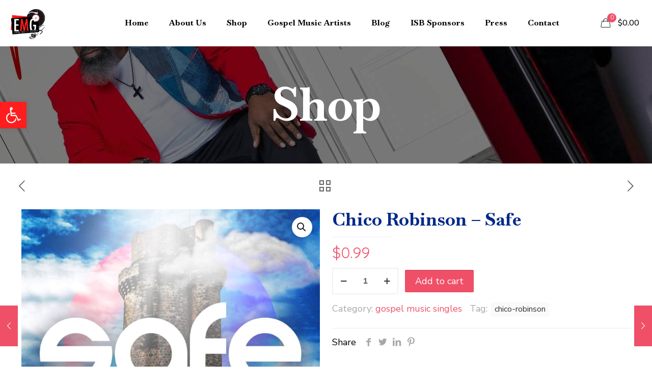

--- FILE ---
content_type: application/javascript
request_url: https://enonmusic.com/wp-content/themes/betheme/js/woocommerce.js?ver=27.2.1
body_size: 7758
content:
(function($) {
$(document).ready(function() {

   if( $('body').hasClass('shop-sidecart-active') ) {
    woocart.refresh(); // prevent caching sidecart
  }

  mfnFakeSale.init();

  // gallery grid
  if(!$('body').hasClass('mfn-ui') && $('.mfn-product-gallery-grid').length){
    // zoom
    if( !$('body').hasClass('product-zoom-disabled') ){
      $(' .mfn-product-gg-img a').zoom();
    }
    // lightbox
    initPhotoSwipeFromDOM('.mfn-product-gallery-grid');
  }

  $( document ).on( 'click', '.mfn-quick-view', function(e) {
    e.preventDefault();
    var id = $(this).attr('data-id');
    $(this).addClass('loading');
    quickview.display(id);
  });

  if( $('body').hasClass('mfn-ajax-add-to-cart') ){
    $( document ).on( 'click', '.single_add_to_cart_button:not(.disabled)', function(e) {

      e.preventDefault();

      var cc = $('#header_cart .header-cart-count').length ? $('#header_cart .header-cart-count').first().text() : 0;

      var $thisbutton = $(this);
      var $form = $thisbutton.closest('form.cart'),
      c_form = $thisbutton.closest('form.cart').get(0);

      var $qty = $form.find('input.qty');
      var qty_max = $qty.attr('max');

      if( typeof qty_max !== typeof undefined && qty_max != '' && parseInt($qty.val()) > parseInt(qty_max) ){
        $qty.css({'background-color': '#77a464', 'transition': '0.8s'});
        $qty.val(qty_max);

        setTimeout(function() {
            $qty.removeAttr('style');
        }, 1000);

        return;
      }

      var ajaxAct = {
        url: wc_add_to_cart_params.ajax_url,
        type: 'POST',
        beforeSend: function (response) {
            $(document.body).trigger('adding_to_cart');
            $thisbutton.removeClass('added').addClass('loading');
        },
        success: function (response) {

            if( response == 'error' ){
                //location.reload();
                return;
            }

            $thisbutton.addClass('added').removeClass('loading');
            $(document.body).trigger('added_to_cart');
            $(document.body).trigger('wc_fragment_refresh');

            $('.mfn-cart-holder').attr('aria-expanded', 'true');
        }
      };

      // check if grouped product has any quantity selected
      if( $form.hasClass('grouped_form') ){

        var $inputs = $('input.qty', $form);
        var hasQuantity = false;

        $inputs.each(function(){
          if( parseInt($(this).val()) > 0 ){
            hasQuantity = true;
          }
        });

        if( ! hasQuantity ){
          alert( mfnwoovars.groupedQuantityErrori18n);
          return false;
        }

      }

      var formData = new FormData(c_form);
      formData.append('action', 'woocommerce_add_to_cart');
      formData.append('current_cart', cc);

      if( $('.mnm_cart.mnm_data .mnm_add_to_cart_button').length ){
        formData.delete('add-to-cart');
      }

      if ( 'undefined' !== $thisbutton.val() ) {
        formData.append( 'product_id', parseInt( $thisbutton.val() ) );
      }

      ajaxAct['data'] = formData;
      ajaxAct['contentType'] = false;
      ajaxAct['processData'] = false;

      $(document.body).trigger('adding_to_cart', [$thisbutton, formData]);
      $.ajax( ajaxAct );

      return false;

    });
  }

  // woo product category arrows
  if( $('.wc-block-product-categories-list') ){
    $('.wc-block-product-categories-list li.wc-block-product-categories-list-item').each(function() {
      if($(this).children('ul').length){
        $(this).append('<span class="cat-expander"></span>');
      }
    });

    $('.wc-block-product-categories-list li > span.cat-expander').on('click', function(e) {
      if($(this).siblings('ul').is(':visible')){
        $(this).siblings('ul').slideUp(300);
        $(this).parent('li').removeClass('li-expanded');
      }else{
        $(this).siblings('ul').slideDown(300);
         $(this).parent('li').addClass('li-expanded');
      }
    });
  }

  // Append spans to additional info table
  if($('.woocommerce-product-attributes').length){
    spanToAdditionalInfo();
  }

  // product variations
  if( $('.mfn-variations-wrapper').length && $('body').hasClass('mfn-variable-swatches') ){
    productvariations.run();
  }

  $('.toggle-mfn-cart').on('click', function(e) {
    if( $('body').hasClass('shop-sidecart-active') && $('.mfn-cart-holder').length ){
        e.preventDefault();

        if( $('body').hasClass('mfn-bebuilder-header') ) return;

        if ( $('html').hasClass('mfn-cart-opened')) {
          $('.mfn-cart-holder').attr('aria-expanded', 'false')
        } else {
          $('.mfn-cart-holder').attr('aria-expanded', 'true');
        }

        woocart.click();
    }
  });

  $('.toggle-mfn-cart').on('keypress', function(e) {
    e.preventDefault();
    if ( e.originalEvent.key !== 'Enter' ) return;

    if ( $('html').hasClass('mfn-cart-opened')) {
      $('.mfn-cart-holder').attr('aria-expanded', 'false');

      const domPrefix = $('body').hasClass('side-slide-is-open') ? '.extras-wrapper ' : '.top_bar_right ';
      $(`${domPrefix} #header_cart`).trigger('focus');
    } else {
      $('.mfn-cart-holder').find('a').first().trigger('focus');
      $('.mfn-cart-holder').attr('aria-expanded', 'true');
    }

    woocart.click();
  });

  $('.mfn-cart-overlay').on('click', function() {
    woocart.click();
  });

    if($('body').hasClass('shop-sidecart-active')){
        woocart.start();
    }

  $('.toggle-login-modal').on('click', function(e) {
    e.preventDefault();
    modallogin.click($(this));
  });

  $(document).on('mouseup', function(e) {

    // login form
    if( $('body').hasClass('mfn-show-login-modal') ){
      if( ! $('.mfn-header-login').is(e.target) && $('.mfn-header-login').has(e.target).length === 0 && ! $('.toggle-login-modal').is(e.target) && $('.toggle-login-modal').has(e.target).length === 0 ){
        modallogin.click();
      }
    }

  });

  function alignListHeights(){
    var i = 0;
    $('.woocommerce .column_shop_products ul.products.list li.product').each(function() {
        $(this).css({ 'min-height': '1px'});

        var height= $(this).outerHeight();
        var imgHeight = $(this).find('.product-loop-thumb').outerHeight();

        if(imgHeight > height){
            $(this).css({'min-height': imgHeight});
        }
    });
  }

  if( $('.woocommerce .column_shop_products ul.products.list').length ){
    alignListHeights();
    $(window).on('debouncedresize', alignListHeights);
  }


  $('.mfn-header-modal-login .woocommerce-form-login .form-row').on('click', function() {
    if( !$(this).hasClass('active') ){
      $(this).addClass('active');
    }
  });

  $('.mfn-header-modal-login .woocommerce-form-login .form-row input').on('blur change', function() {
    modallogin.check();
  });

  modallogin.check();

  $('.mfn-cart-holder .mfn-ch-content').on('click', '.mfn-chp-remove', function(e) {
    e.preventDefault();
    if(!$('.mfn-cart-holder').hasClass('loading')){
      $('.mfn-cart-holder').addClass('loading');
      var pid = $(this).closest('.mfn-ch-product').attr('data-row-key');
      woocart.delete(pid);
    }
  });

  $('.mfn-woo-products').on('change', '.mfn-variations-wrapper-loop .mfn-vr-select', function() {
    var link = $(this).find(':selected').attr('data-link');
    if(link != ''){
      window.location.href = link;
    }
  });

  $('.mfn-cart-holder .mfn-ch-content').on('change', '.qty', function() {
    var $el = $(this);
    if(!$('.mfn-cart-holder').hasClass('loading')){
        $('.mfn-cart-holder').addClass('loading');
        var pid = $el.closest('.mfn-ch-product').attr('data-row-key');
        var qty = $el.val();
        woocart.updatequantity(pid, qty);
    }
  });


  if( $('body').hasClass('woocommerce-checkout') ){

    if( $('.woocommerce-form-login').length ){
        $('.woocommerce-form-login').addClass('checkout-form-toggle');
    }
    if( $('.woocommerce-form-coupon').length ){
        $('.woocommerce-form-coupon').addClass('checkout-form-toggle');
    }

    $(document).ajaxComplete(function() {
      // checkoutpayment.start();
    });

    setTimeout(function(){
      checkoutpayment.start();
    },1500);
  }

  /*$( document.body ).on( 'adding_to_cart', function( e ) {
    if(!$('.header-cart-count').length || !$('.header-cart-total').length){
        $('.header-cart').append('<span class="header-cart-count"></span>');
         $('#header_cart').append('<p class="header-cart-total"></p>');
    }
  });*/

  //$( document.body ).on( 'wc_fragment_refresh added_to_cart', function( e ) {
$( document.body ).on( 'added_to_cart', function( e ) {
    if($('body').hasClass('shop-sidecart-active')){
      woocart.refresh();
      if(!$('html').hasClass('mfn-cart-opened')){
        woocart.click();
      }
    }
  } );

  $( document.body ).on( 'updated_cart_totals removed_from_cart', function(){
    if($('body').hasClass('shop-sidecart-active')){
        woocart.refresh();
    }
    });

  // wishlist
  wishlist.set();
  $(document).on('click', '.mfn-wish-button', function(e) { e.preventDefault(); var id = $(this).attr('data-id'); wishlist.click(id); });

  // attr ajjax filter
  if( $('form.mfn_attr_filters').length ){

    $(document).on('click', '.mfn-woo-list-active-filters li span', function() {
        var id = $(this).attr('data-id');
        $(this).closest('li').addClass('laoding');
        if($('.widget.mfn_woo_attributes .mfn_attr_filters input.'+id).length){
            if($('.mfn_woo_attributes .mfn_attr_filters input.'+id).is(':checked')) {
                $('.mfn_woo_attributes .mfn_attr_filters input.'+id).prop('checked', false);
                if( $('.mfn_woo_attributes .mfn_attr_filters input.'+id).closest('li').hasClass('active') ){
                    $('.mfn_woo_attributes .mfn_attr_filters input.'+id).closest('li').removeClass('active');
                }
            }
            grabFiltersForms();
        }
    });


    $(document).on('click', 'form.mfn_attr_filters ul li', function() {

    var $li = $(this);
    var $ul = $(this).closest('ul');
    var $form = $(this).closest('form');
    var input_class = $li.find('input').attr('class');

    // on click active filters
    if($form.hasClass('mfn-before-products-list-form')){

        $li.find('input').is(':checked') ? $li.find('input').prop('checked', false) : $li.find('input').prop('checked', true);
        $li.toggleClass('active');

    }else if($form.hasClass('mfn_attr_filters')){
        $li.find('input').is(':checked') ? $('form.mfn_attr_filters ul li input.'+input_class).prop('checked', false) : $('form.mfn_attr_filters ul li input.'+input_class).prop('checked', true);
        $('form.mfn_attr_filters ul li input.'+input_class).closest('li').toggleClass('active');
    }

    if( !$li.closest('form').hasClass('button-enabled') ){
        $li.addClass('loading');
        grabFiltersForms();
    }

    });
  }

  if( $('form.mfn_attr_filters.button-enabled').length ){
    $('form.mfn_attr_filters.button-enabled').submit(function(e) {
        e.preventDefault();
        grabFiltersForms();
    });
  }

  function grabFiltersForms(){
    let formsArr = [];
    var path = getUrlWithoutPagination();

    $('form.mfn_attr_filters').each(function() {
        formsArr.push( $(this).serialize() );
    });

    formUnique = formsArr.filter( function(a){if (!this[a]) {this[a] = 1; return a;}}, {} );

    let formData = formUnique.join('&');
    let url = path+'?'+formData;
    load_products_ajax(url);
  }

  function load_products_ajax(url) {

    var $products = $('.entry-content .mfn-woo-products');
    $('.mfn_attr_filters button').addClass('loading disabled');

    if($('body').hasClass('archive')){

        $.get(url, function(responseText) {

            $('.pager_wrapper').remove();
            $('.woocommerce-info').remove();

            if( $('.default-woo-list').length ){
                $('.default-woo-list').replaceWith( $( $.parseHTML( responseText )).find('.default-woo-list').clone() );
            }else if( $('.column_shop_products').length ){
                $('.column_shop_products').replaceWith( $( $.parseHTML( responseText )).find('.column_shop_products').clone() );
            }

            $('.woocommerce-ordering select').on('change', function() {
                $(this).closest('form').submit();
            });

            history.replaceState(null, '', url);

            if ($('.mcb-sidebar').length) {
              var maxH = $('#Content .sections_group').outerHeight();
              $('.mcb-sidebar').each(function() {
                $(this).css('min-height', 0);
                if ($(this).height() > maxH) {
                  maxH = $(this).height();
                }
              });
              $('.mcb-sidebar').css('min-height', maxH + 'px');
            }

            if( $('.woocommerce .column_shop_products ul.products.list').length ){
                alignListHeights();
                $(window).on('debouncedresize', alignListHeights);
            }

            if( $('.products li img').length ){
                $('.products li img').each(function() {
                    if( typeof $(this).attr('data-src') !== 'undefined' ){
                        $(this).attr('src', $(this).attr('data-src'));
                    }
                })
            }

            $('.mfn_attr_filters ul li').removeClass('loading');
            $('.mfn_attr_filters button').removeClass('loading disabled');
        });
    }else{
        window.location.href = url;
    }

  }

  function getUrlWithoutPagination(){
    var current_url = window.location.pathname;
    var url = '';

    // get url witout pagination
    if(current_url.includes("/page/")){
        url = current_url.split("/page/")[0];
    }else{
        url = current_url;
    }

    // if not listing page redirect
    if( !$('body').hasClass('archive') ){
        url = $('form.mfn_attr_filters').attr('action');
    }

    return url;
  }

  setTimeout(function() {
    productgallery.start();
  }, 300);

});

  // Append spans to additional info table

  function spanToAdditionalInfo(){
    $('.woocommerce-product-attributes td, .woocommerce-product-attributes th').each(function() {
      $(this).html('<span>'+$(this).html()+'</span>');
    });
  }

  var productvariations = {
    run: function() {

      $('.mfn-variations-wrapper .mfn-vr-options li a').on('click', function(e) {
        e.preventDefault();
        $(this).parent().siblings().removeClass('active');
        $(this).parent().addClass('active');
        var id = $(this).attr('data-id');
        var atr = $(this).parent().parent().attr('data-atr');
        $('.variations select#'+atr).val(id);
        $('.variations select#'+atr).trigger('change');
        if( $('form.variations_form').attr('data-product_variations') != 'false' ) {
            setTimeout(function() { productvariations.triggerChange(atr, id); }, 100);
        }
      });

      $('.mfn-variations-wrapper .mfn-vr-select').on('change', function() {
        var id = $(this).val();
        var atr = $(this).attr('data-atr');
        $('.variations select#'+atr).val(id);
        $('.variations select#'+atr).trigger('change');
        if( $('form.variations_form').attr('data-product_variations') != 'false' ) {
            setTimeout(function() { productvariations.triggerChange(atr, id); }, 100);
        }
      });

      $('.woocommerce div.product form.cart .variations select').each(function() {
        var val = $(this).val();
        var atr = $(this).attr('id');
        if( val.length ){
          if($('.mfn-variations-wrapper .mfn-vr-options[data-atr="'+atr+'"] li a[data-id="'+val+'"]').length){
            $('.mfn-variations-wrapper .mfn-vr-options[data-atr="'+atr+'"] li a[data-id="'+val+'"]').trigger('click');
          }else if($('.mfn-variations-wrapper .mfn-vr-select[data-atr="'+atr+'"]').length){
            $('.mfn-variations-wrapper .mfn-vr-select[data-atr="'+atr+'"]').val(val);
          }
        }
      });

      if( window.location.search ){
        if( $('.mfn-variations-wrapper ul.mfn-vr-options').length ){
          const urlParams = new URLSearchParams(window.location.search);
          $('.mfn-variations-wrapper ul.mfn-vr-options').each(function() {
            let attr = $(this).attr('data-atr');
            if( urlParams.get(attr) && typeof attr !== 'undefined' ){
              if( $(this).find('li a[data-id="'+urlParams.get(attr)+'"]').length ) $(this).find('li a[data-id="'+urlParams.get(attr)+'"]').trigger('click');
            }
          });
        }
      }

      //$('.variations').hide();

    },

    triggerChange: function(atr, nval) {

        if( $('.mfn-vr-options li').length )
            $('.mfn-vr-options li a').css('opacity', '0.3');

        if( $('.mfn-vr-select option').length )
            $('.mfn-vr-select option').attr('disabled', 'true');


        $('.woocommerce form.variations_form.cart table.variations select option').each(function() {
            var val = $(this).attr('value');
            var attr_name = $(this).closest('select').attr('name');

            if($('.woocommerce .mfn-variations-wrapper .mfn-vr ul.'+attr_name).length)
                $('.woocommerce .mfn-variations-wrapper .mfn-vr ul.'+attr_name+' a[data-id="'+val+'"]').css('opacity', '1');

            if($('.woocommerce .mfn-variations-wrapper .mfn-vr select.'+attr_name).length)
                $('.woocommerce .mfn-variations-wrapper .mfn-vr select.'+attr_name+' option[value="'+val+'"]').removeAttr('disabled');
        });

    }
  };

  var wishlist = {

    cookiename: 'mfn_wishlist',

    click: function(id) {
      wishlist.readcookie() ? arr = wishlist.readcookie().split(',') : arr = [];
      if( arr.includes( id ) ){
        arr = arr.filter( el => el != id);
        $('.mfn-wish-button[data-id="'+id+'"]').removeClass('loved');
        $('.mfn-wish-button[data-id="'+id+'"]').closest('.wishlist-row').slideUp(300);
        setTimeout(function() {
          $('.mfn-wish-button[data-id="'+id+'"]').closest('.wishlist-row').remove();
        }, 400);
        if($('.wishlist .wishlist-row').length == 1){
          $('.wishlist .wishlist-info').show();
        }
      }else{
        arr.push( id );
        $('.mfn-wish-button[data-id="'+id+'"]').addClass('loved');
      }
      wishlist.createcookie(arr);
      wishlist.updatecounter(arr.length);
    },

    set: function(){
      wishlist.readcookie() ? arr = wishlist.readcookie().split(',') : arr = [];
      if(arr.length){
        $.each(arr, function(i, v) {
          $('.mfn-wish-button[data-id="'+v+'"]').addClass('loved');
        });
      }
        wishlist.updatecounter(arr.length);
    },

    readcookie: function(){
      var nameEQ=wishlist.cookiename+"=";
      var ca=document.cookie.split(';');
      for(var i=0;i<ca.length;i++){
        var c=ca[i];
        while(c.charAt(0)==' ')c=c.substring(1,c.length);
        if(c.indexOf(nameEQ)==0) return c.substring(nameEQ.length,c.length)
      }

      return null
    },

    createcookie: function(save){
      var date=new Date();
      date.setTime(date.getTime()+(365*24*60*60*1000));
      var expires="; expires="+date.toGMTString();
      document.cookie=wishlist.cookiename+"="+save+expires+"; path="+mfnwoovars.rooturl+'/'
    },

    updatecounter: function(count) {
        $('.header-wishlist-count').text(count).attr('class', 'header-wishlist-count mfn-header-icon-'+count);
    }

  };

  modallogin = {
    check: function() {
        $('.mfn-header-modal-login form.woocommerce-form-login').attr('action', mfnwoovars.myaccountpage);
      $('.mfn-header-modal-login .woocommerce-form-login .form-row input').each(function() {
        if( !$(this).val() ){
          $(this).closest('.form-row').removeClass('active');
        }else{
          $(this).closest('.form-row').addClass('active');
        }
      });
    },

    // modallogin.click()

    click: function($el) {

      var rtl = $('body').hasClass('rtl');

      if( $('.mfn-header-login').hasClass('disabled') ){
        return true;
      }

      if( $('body').hasClass('mfn-show-login-modal') ){

        $('.mfn-header-login').removeAttr('style').addClass('disabled');
        setTimeout(function(){
          $('.mfn-header-login').addClass('is-side').removeClass('disabled');
        },300);

        $('body').removeClass('mfn-show-login-modal no-overlay');

      } else {

        // check if we want modal to be boxed or slide from edge

        if( $el.hasClass('is-boxed') ){

          var bodyT = $('body').offset().top || 0,
            top = $el.offset().top || 0,
            left = $el.offset().left || 0,
            windowW = window.innerWidth
            modalW = 340;

          top -= bodyT;

          $('.mfn-header-login').removeClass('is-side');

          $('.mfn-header-login').css('top', top + 'px');

          if( rtl ){

            if( left - modalW < 0 ){
              $('.mfn-header-login').css('left', left + 'px');
            } else {
              $('.mfn-header-login').css('left', left - modalW + 37 + 'px');
            }

          } else {

            if( left + modalW > windowW ){
              $('.mfn-header-login').css('left', left - modalW + 37 + 'px');
            } else {
              $('.mfn-header-login').css('left', left + 'px');
            }

          }

          $('body').addClass('no-overlay');

        }

        $('body').addClass('mfn-show-login-modal');

      }

    }

  };

  checkoutpayment = {

    start: function( $once = false ) {
        $('.wc_payment_methods .wc_payment_method').each(function() {
            if( !$(this).find('.mfn-payment-check').length ){
                $(this).append('<span class="mfn-payment-check"><i class="icon-check" aria-label="payment check icon"></i></span>');
            }
            if( $(this).find('.input-radio').is(':checked') ){
              checkoutpayment.set( $(this), $once );
            }
        });
        checkoutpayment.watch();
    },

    watch: function() {
        $(document).on('click', '.wc_payment_methods .wc_payment_method', function() {
            checkoutpayment.set( $(this) );
        });
    },

    set: function( $li, $once = false ) {
        $input = $li.find('.input-radio');
        if(!$input.is(':checked')){

            $('.wc_payment_methods .wc_payment_method .payment_box').slideUp(300);
            $('.wc_payment_methods .wc_payment_method').removeClass('active-payment');

            $input.trigger('click');
            $li.addClass('active-payment');
            $li.find('.payment_box').slideDown(300);

        }else{
            $li.addClass('active-payment');
        }

        // FIX | WooCommerce 7.6 no longer using ajax

        if( ! $once ){
          setTimeout(function(){
            checkoutpayment.start( true );
          },1500);
        }

    }

  };

  quickview = {
    headerOffset: false,
    display: function(id) {
        $.ajax({
            url: mfnwoovars.ajaxurl,
            data: {
                'mfn-woo-nonce': mfnwoovars.wpnonce,
                action: 'mfnproductquickview',
                id: id
            },
            type: 'POST',
            success: function(response){


                $('body').append(response);
                $('.mfn-quick-view').removeClass('loading');
                quickview.close();
                if( $('.mfn-variations-wrapper').length && $('body').hasClass('mfn-variable-swatches') ){
                    productvariations.run();
                }

                $('html').addClass('mfn-quick-view-opened');

                $('.mfn-popup-quickview .mfn-quickview-slider').slick({
                    slidesToShow: 1,
                    slidesToScroll: 1,
                    autoplay: true,
                    autoplaySpeed: 3000,
                    dots: false,
                    arrows: true,
                    prevArrow: '<a class="slick-prev mfn-popup-arrow slick-arrow" href="#"><i class="icon-left-open-big" aria-label="previous slide"></i></a>',
                    nextArrow: '<a class="slick-next mfn-popup-arrow slick-arrow" href="#"><i class="icon-right-open-big" aria-label="next slide"></i></a>',
                    focusOnChange: true,
                });

                if( $('.mfn-popup-quickview form.cart.variations_form').length ){
                    $('.mfn-popup-quickview .variations_form').wc_variation_form();
                }

                $('.mfn-popup-quickview .mfn-quickview-slider').imagesLoaded( function() {
                    quickview.setHeight();
                });

                wishlist.set();

                $(window).on('debouncedresize', quickview.setHeight);

                return;
            }
        });
    },
    setHeight: function() {
        var popupH = $('.mfn-popup-quickview .mfn-popup-content').outerHeight();
        var imgH = $('.mfn-popup-quickview .mfn-popup-content-photos .mfn-qs-one-first img').height();

        if(imgH > popupH){
            $('.mfn-popup-quickview .mfn-popup-content-text').css({ 'height': popupH });
        }else{
            $('.mfn-popup-quickview .mfn-popup-content-text').css({ 'height': imgH });
        }

        if( $('body').hasClass('mfn-header-scrolled') && $('.mfn-header-tmpl.mfn-hasSticky').length ){
            $('html').addClass('mfn-disable-css-animations');
            $('body').removeClass('mfn-header-scrolled');
            quickview.headerOffset = $('.mfn-header-tmpl.mfn-hasSticky').outerHeight();
            $('body').addClass('mfn-header-scrolled');
            $('#Wrapper').css({'padding-top': quickview.headerOffset+"px"});
        }

    },
    close: function() {
        $('.mfn-close-popup').on('click', function() {
            $('.mfn-popup').remove();
            $('html').removeClass('mfn-quick-view-opened');
            $('html').removeClass('mfn-disable-css-animations');
        });

        $('.mfn-popup').on('click', function(e) {
            if(!$('.mfn-popup-content').is(e.target) && $('.mfn-popup-content').has(e.target).length === 0) {
                $('.mfn-popup').remove();
                $('html').removeClass('mfn-quick-view-opened');
                $('html').removeClass('mfn-disable-css-animations');
            }
        });
    }
  },

  woocart = {

    start: function() {
        /*if( $('a#header_cart .header-cart-count').length ){
            if( $('#Top_bar a#header_cart .header-cart-count').text() == '0' ){
                $('.mfn-ch-footer-buttons').hide();
            }
        }*/

      return false;
    },

    click: function() {
        if($('body').hasClass('shop-sidecart-active') && $('.mfn-cart-holder').length ){
            $('html').toggleClass('mfn-cart-opened');
        }
    },

    refresh: function(){
      $.ajax({
        url: mfnwoovars.ajaxurl,
        data: {
            'mfn-woo-nonce': mfnwoovars.wpnonce,
            action: 'mfnrefreshcart'
        },
        type: 'POST',
        cache: false,
        success: function(response){
          $('.mfn-cart-holder .mfn-ch-content').html(response.content);
          $('.mfn-cart-holder .mfn-ch-footer .mfn-ch-footer-totals').html(response.footer);
          $('.mfn-cart-holder').removeClass('loading');

          // side cart buttons
          if( response.total == 0 ){
            $('.mfn-ch-footer-buttons').hide();
          }else{
            $('.mfn-ch-footer-buttons').show();
          }

          return;
        }
      });
    },

    delete: function(id){
      $.ajax({
        url: mfnwoovars.ajaxurl,
        data: {
            'mfn-woo-nonce': mfnwoovars.wpnonce,
            action: 'mfnremovewooproduct',
            pid: id
        },
        type: 'POST',
        cache: false,
        success: function(response){
          $(document.body).trigger('wc_fragment_refresh');
          woocart.refresh();
          if($('body').hasClass('woocommerce-cart')){
            $('.woocommerce .shop_table .product-remove a.remove[data-product_id="'+id+'"]').trigger('click');
          }
        }
      });
    },

    updatequantity: function(id, qty) {
      $.ajax({
        url: mfnwoovars.ajaxurl,
        data: {
            'mfn-woo-nonce': mfnwoovars.wpnonce,
            action: 'mfnchangeqtyproduct',
            pid: id,
            qty: qty
        },
        type: 'POST',
        cache: false,
        success: function(response){
          $(document.body).trigger('wc_fragment_refresh');
          woocart.refresh();
          if($('body').hasClass('woocommerce-cart')){
            $('.woocommerce .shop_table .product-remove a.remove[data-product_id="'+id+'"]').parent().siblings('.product-quantity').find('input.qty').val(qty).trigger('change');
            $('.woocommerce-cart-form .button[name="update_cart"]').trigger('click');
          }

        }
      });
    }

  };

  var mfnFakeSale = {

    active: true,

    time: function() {
      let arr = [20000, 25000, 30000, 35000, 40000, 50000];
      return arr[Math.floor(Math.random()*arr.length)];
    },

    init: function() {

      if( $('body').hasClass('mfn-ui') ) return;

      if( mfnFakeSale.checkCookie("mfnFakeSale") ) mfnFakeSale.active = false;

      if( typeof mfn_fake_sale === 'undefined' || !mfnFakeSale.active ) return;

      let delay = typeof mfn_fake_sale.delay !== 'undefined' ? mfn_fake_sale.delay : 5;

      delay = parseFloat(delay)*1000;

      setTimeout(mfnFakeSale.show, delay);

      $(document).on('click', '.mfn-fake-sale-noti .mfn-fake-sale-noti-close', function(e) {
        e.preventDefault();
        mfnFakeSale.active = false;
        mfnFakeSale.hide();
        mfnFakeSale.addCookie(1, "mfnFakeSale");
      });

    },

    show: function() {
      var item = mfn_fake_sale.items[Math.floor(Math.random() * mfn_fake_sale.items.length)];

      var html = `<div class="mfn-fake-sale-noti mfn-fake-sale-noti-${mfn_fake_sale.position}">${item} ${mfn_fake_sale.closeable == '1' ? '<a href="/" class="mfn-fake-sale-noti-close"><span class="icon">&#10005;</span></a>' : ''}</div>`;

      $('body').append(html);

      setTimeout(mfnFakeSale.hide, 15000);
    },

    hide: function() {
      if( $('.mfn-fake-sale-noti').length ) {
        $('.mfn-fake-sale-noti').addClass('mfn-fake-sale-noti-out');
        setTimeout(function() {$('.mfn-fake-sale-noti').remove(); }, 500);
        if( mfnFakeSale.active ) mfnFakeSale.reset();
      }
    },

    reset: function() {
      setTimeout(mfnFakeSale.show, mfnFakeSale.time());
    },

    addCookie(days, cookie_name){
      let date=new Date();
      date.setTime(date.getTime()+(parseInt(days)*24*60*60*1000));
      let expires="; expires="+date.toGMTString();
      document.cookie=cookie_name+"=true"+expires+"; path=/";
    },

    checkCookie(cookie_name){
      var nameEQ = cookie_name+"=";
      var ca = document.cookie.split(';');
      for(var i=0;i<ca.length;i++){
        var c = ca[i];
        while(c.charAt(0)==' ') c = c.substring(1,c.length);
        if( c.indexOf(nameEQ) == 0 ) return c.substring(nameEQ.length,c.length)
      }
      return null
    }

  };


  var productgallery = {
    start: function() {

      if($('.flex-viewport').length){
        $loup = $('.woocommerce-product-gallery__trigger').clone(true).empty().appendTo('.flex-viewport');
        $('.woocommerce-product-gallery > .woocommerce-product-gallery__trigger').remove();

        if($('.woocommerce-product-gallery .mfn-wish-button').length){
          $('.woocommerce-product-gallery .mfn-wish-button').clone(true).appendTo('.flex-viewport');
          $('.woocommerce-product-gallery > .mfn-wish-button').remove();
          $(document).trigger('resize');
        }
      }else if( $('.woocommerce-product-gallery__trigger').length ){
        $('.woocommerce-product-gallery__trigger').empty();
      }

      if( $('.mfn-product-gallery').length ){
        if($('.flex-control-thumbs').length){
          $('.flex-control-thumbs').wrap('<div class="mfn-flex-control-thumbs-wrapper"></div>');
        }
        $('.woocommerce-product-gallery').imagesLoaded( function() {
          if( $('.mfn-thumbnails-left').length || $('.mfn-thumbnails-right').length ){
            productgallery.verticalThumbs();
          }else if( $('.mfn-thumbnails-bottom').length ){
            productgallery.horizontalThumbs();
          }
        });
      }

    },
    horizontalThumbs: function() {
        var $container = $('.mfn-product-gallery');
        var containerW = $container.outerWidth();
        var $scroller = $container.find('.flex-control-thumbs');
        var scrollerW = 0;

        $scroller.find('li').each(function() {
          $(this).addClass('swiper-slide');
          scrollerW += $(this).outerWidth();
        });

        if( !$container.length || !$scroller.length ){
          return;
        }

        if( scrollerW > containerW ){
          //return;
          $scroller.css({ 'justify-content': 'flex-start', 'width': '100%' });
          $('.mfn-flex-control-thumbs-wrapper').addClass('mfn-scroller-active');
        }

        $scroller.addClass('swiper-wrapper');

        var swiper_opts = {
          slidesPerView: 5,
          spaceBetween: parseInt(mfnwoovars.productthumbs),
        };


        $scroller.parent().addClass('mfn-arrows-absolute');
        $scroller.parent().append('<div class="swiper-button-next mfn-swiper-arrow"><i class="icon-right-open-big"></i></div><div class="swiper-button-prev mfn-swiper-arrow"><i class="icon-left-open-big"></i></div>');
        swiper_opts['navigation'] = {
          nextEl: ".swiper-button-next",
          prevEl: ".swiper-button-prev",
        };

        var swiper = new Swiper(".mfn-flex-control-thumbs-wrapper", swiper_opts);
    },
    verticalThumbs: function() {
        var $container = $('.mfn-product-gallery');
        var containerH = $container.find('.woocommerce-product-gallery__image').first().outerHeight();
        var $scroller = $container.find('.flex-control-thumbs');
        var scrollerH = 0;
        var mimgm = 0; // main image margin
        var overlay = mfnwoovars.productthumbsover ? mfnwoovars.productthumbsover : 0;

        $scroller.find('li img').css({ 'height': 'auto' });
        $scroller.find('li').css({ 'height': 'auto' });

        $scroller.find('li').each(function() {
          $(this).addClass('swiper-slide').css({ 'margin-bottom': parseInt(mfnwoovars.productthumbs) });
          scrollerH += $(this).outerHeight()+parseInt(mfnwoovars.productthumbs);
          $(this).css({ 'opacity': '1' });
        });

        if(mfnwoovars.mainimgmargin == 'mfn-mim-2'){
          mimgm = 4;
        }else if(mfnwoovars.mainimgmargin == 'mfn-mim-5'){
          mimgm = 10;
        }else if(mfnwoovars.mainimgmargin == 'mfn-mim-10'){
          mimgm = 20;
        }else if(mfnwoovars.mainimgmargin == 'mfn-mim-15'){
          mimgm = 30;
        }else if(mfnwoovars.mainimgmargin == 'mfn-mim-20'){
          mimgm = 40;
        }else if(mfnwoovars.mainimgmargin == 'mfn-mim-25'){
          mimgm = 50;
        }else if(mfnwoovars.mainimgmargin == 'mfn-mim-30'){
          mimgm = 60;
        }

        if( !$container.length || !$scroller.length ){
          return;
        }

        $container.find('.flex-viewport').css({'height': 'auto'});

        if( scrollerH > containerH ){
          if(overlay == 'mfn-thumbnails-overlay'){
            $('.mfn-flex-control-thumbs-wrapper').height( (containerH-mimgm) );
          }else{
            $('.mfn-flex-control-thumbs-wrapper').height(containerH);
          }

          $scroller.css({ 'align-items': 'flex-start' });
          $('.mfn-flex-control-thumbs-wrapper').addClass('mfn-scroller-active');

          $scroller.addClass('swiper-wrapper');

          var swiper = new Swiper(".mfn-flex-control-thumbs-wrapper", {
            slidesPerView: 4,
            spaceBetween: parseInt(mfnwoovars.productthumbs),
            direction: "vertical",
            mousewheel: true,
          });

          $scroller.find('li').each(function() {
            $(this).find('img').css({ 'height': $(this).outerHeight() });
            $(this).css({ 'opacity': '1' });
          });

        }

        $container.find('.flex-viewport').css('height', containerH);

    }
  };

  $(window).on('debouncedresize', function() {
    if( $('.mfn-thumbnails-left').length || $('.mfn-thumbnails-right').length ){
        setTimeout(productgallery.verticalThumbs(), 300);
    }
  });

  var initPhotoSwipeFromDOM = function(gallerySelector) {

    var parseThumbnailElements = function() {
        var items = [];

    $(gallerySelector).find('div img').not('.zoomImg').each(function() {
        var img = $(this);
        var large_image_src   = img.attr( 'data-large_image' ),
              large_image_w   = img.attr( 'data-large_image_width' ),
              large_image_h   = img.attr( 'data-large_image_height' ),
              alt             = img.attr( 'alt' ),
              item            = {
                alt  : alt,
                src  : large_image_src,
                w    : large_image_w,
                h    : large_image_h,
                title: img.attr( 'data-caption' ) ? img.attr( 'data-caption' ) : img.attr( 'title' )
              };
            items.push( item );
      });

        return items;
    };

    var openPhotoSwipe = function(index) {
        var pswpElement = document.querySelectorAll('.pswp')[0],
            items;

        items = parseThumbnailElements();

        var options = {
          index: parseInt(index, 10),
          //showAnimationDuration: 0,
          getThumbBoundsFn: function(index) {
                var thumbnail = $('.mfn-product-gallery-grid .mfn-product-gg-img[data-index="'+index+'"] div img:first-child'),
                    pageYScroll = window.pageYOffset || document.documentElement.scrollTop,
                    rect = thumbnail.offset();
                return {x:rect.left, y:rect.top, w:thumbnail.width()};
            }
        };

        if( isNaN(options.index) ) {
            return;
        }

        gallery = new PhotoSwipe( pswpElement, PhotoSwipeUI_Default, items, options);
        gallery.init();
    };

    $('.mfn-product-gallery-grid a.woocommerce-product-gallery__trigger').on('click', function(e) {
        e.preventDefault();
        var index = $(this).closest('.mfn-product-gg-img').attr('data-index');
        openPhotoSwipe( index );
    });


    $('.mfn-product-gallery-grid .woocommerce-product-gallery__image a').on('click', function(e) {
      e.preventDefault();
      if( !$(this).closest('.elementor-widget-container').length ){
        $(this).closest('.mfn-product-gg-img').find('.woocommerce-product-gallery__trigger').trigger('click');
      }
    });

};


$(document).on('click', '.mfn-woocommerce-tabs .mfn-woocommerce-tabs-nav a', function(e) {
  e.preventDefault();
  if( $(this).parent('li').hasClass('active') ) return;

  $(this).parent().siblings('li').removeClass('active');
  $(this).closest('.mfn-woocommerce-tabs').find('.mfn-woocommerce-tabs-content.active').removeClass('active');

  $(this).parent('li').addClass('active');
  $($(this).attr('href')).addClass('active');

});

})(jQuery);
